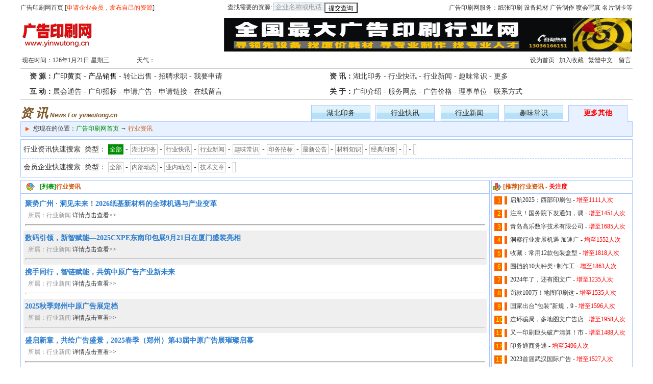

--- FILE ---
content_type: text/html
request_url: http://yinwutong.cn/newslist.asp?bid=22
body_size: 10570
content:

<html>
<head>
<meta http-equiv="Content-Type" content="text/html; charset=gb2312" />
<title>行业资讯_222印务通 商务通-广印网-广告印刷网</title>
<link href="inc/css.css" rel="stylesheet" type="text/css" />
<SCRIPT language="javascript" src="inc/function.js"></SCRIPT>

</head>

<body>
<div id="pic_images"></div>
<table width="1200" height="32" border="0" align="center" cellpadding="0" cellspacing="0">
  <tr>
    <td align="center"><table width="100%" height="25" border="0" cellpadding="0" cellspacing="0">
      <tr>
        <td><a href="index.asp">广告印刷网首页</a> [<a href="company_reg.asp" style="color:#ff3300;">申请企业会员，发布自己的资源</a>]</td><FORM action=companylist.asp method=post>
        <td align="center">
<table border="0" cellspacing="0" cellpadding="0">
  <tr>
    <td>查找需要的资源:
      <input name=keywd class=input1 id="keywd" style="COLOR: #999999" 
onclick="javascript:if(this.value=='企业名称或电话')this.value='';" value=企业名称或电话 size=12 />
      </td>
    <td><INPUT name=submit type=submit class=submit value="提交查询" style="font-size:12px; width:65px; height:21px;"></td>
  </tr>
</table>
        </td>
        </FORM>
        <td align="right">广告印刷网服务：<a href="index_server.asp?id=536">纸张印刷</a> <a href="index_server.asp?id=533">设备耗材</a>  <a href="index_server.asp?id=537">广告制作</a> <a href="index_server.asp?id=538">喷会写真</a> <a href="index_server.asp?id=539">名片制卡等</a></td>
      </tr>
    </table></td>
  </tr>
</table>
<table width="1200" height="72" border="0" align="center" cellpadding="0" cellspacing="0">
  <tr>
    <td><table width="100%" border="0" cellspacing="0" cellpadding="0">
      <tr>
        <td width="150"><a href="index.asp"><img src="images/logo.gif" width="143" height="66" border="0"></a></td>
        <td align="right"><table width=100%  border=0 align=center cellpadding=1 cellspacing=0><tr><td align=right><a href='http://' target=_blank><img src='upfile/pic/20136916020887.jpg' width=800 height=66 border=0 alt=2100></a></td></tr><tr></tr></table></td>
      </tr>
    </table></td>
  </tr>
</table>
<table width="1200" border="0" align="center" cellpadding="0" cellspacing="0">
  <tr>
    <td height="30"><table width="100%" height="28" border="0" cellpadding="0" cellspacing="0">
      <tr>
        <td>·现在时间：<script src="inc/date.js" language="javascript"></script></td>
        <td align="left">·天气：</td>
			
		<td align="left"><iframe allowtransparency="true" frameborder="0" width="524" height="28" scrolling="no" src="//tianqi.2345.com/plugin/widget/index.htm?s=3&z=1&t=0&v=0&d=2&bd=0&k=000000&f=&ltf=009944&htf=cc0000&q=1&e=0&a=1&c=57494&w=524&h=28&align=center"></iframe></td>
        <td align="right">&nbsp;<a onClick="this.style.behavior='url(#default#homepage)';this.setHomePage('http://www.yinwutong.cn');" href="#">设为首页</a>&nbsp;&nbsp;&nbsp;<a href="javascript:window.external.addfavorite('http://www.yinwutong.cn','★☆★222印务通 商务通-广印网-广告印刷网★☆★')">加入收藏&nbsp;&nbsp;&nbsp;<a id="asp99">繁體中文</a>
          <script language="JavaScript" src="inc/gb2big5.Js" type="text/javascript"></script>&nbsp;&nbsp;&nbsp;<a href="order.asp?bid=6">留言</a>&nbsp;</td>
      </tr>
    </table></td>
  </tr>
  <tr>
    <td height="1" bgcolor="#C6C6C6"></td>
  </tr>
</table>
<table width="1200" border="0" align="center" cellpadding="0" cellspacing="0">
  <tr>
    <td height="30"><table width="98%" border="0" align="center" cellpadding="6" cellspacing="0">
      <tr>
        <td width="476" class="menu"><span class="menu01">资 源：</span><a href="companylist.asp" style="color:#000000;">广印黄页</a> - <a href="server.asp?bid=2" style="color:#000000;">产品销售</a> - <a href="server.asp?bid=4">转让出售</a> - <a href="infolist.asp?bid=5">招聘求职</a> - <a href="company_reg.asp" target="_blank">我要申请</a></td>
        <td width="476" class="menu"><span class="menu01">资 讯：</span><a href=newslist.asp?bid=22&sid=23>湖北印务</a> - <a href=newslist.asp?bid=22&sid=24>行业快讯</a> - <a href=newslist.asp?bid=22&sid=25>行业新闻</a> - <a href=newslist.asp?bid=22&sid=26>趣味常识</a> - <a href="newslist.asp?bid=22">更多</a></td>
      </tr>
      <tr>
        <td class="menu"><span class="menu01">互 动：</span><a href="zh.asp">展会通告</a> - <a href="newslist.asp?bid=22&sid=27">广印招标</a> - <a href="order.asp?bid=8">申请广告</a> - <a href="order.asp?bid=10">申请链接</a> - <a href="order.asp?bid=6">在线留言</a></td>
        <td class="menu"><span class="menu01">关 于：</span><a href="index_about.asp?id=531">广印介绍</a> - <a href="index_about.asp?id=532">服务网点</a> - <a href="index_about.asp?id=533">广告价格</a> - <a href="index_about.asp?id=534">理事单位</a> - <a href="index_about.asp?id=535">联系方式</a></td>
      </tr>
    </table></td>
  </tr>
  <tr>
    <td height="1" bgcolor="#C6C6C6"></td>
  </tr>
</table>
<table width="1200" height="5" border="0" align="center" cellpadding="0" cellspacing="0">
  <tr>
    <td></td>
  </tr>
</table>
<table width="1200" height="5" border="0" align="center" cellpadding="0" cellspacing="0">
  <tr>
    <td></td>
  </tr>
</table>


<table width="1200" height="30" border="0" align="center" cellpadding="0" cellspacing="0">
  <tr>
    <td><table width="1200" height="28" border="0" cellpadding="0" cellspacing="0">
      <tr>
        <td class="item02"><font class="title01">资 讯</font>&nbsp;<font class="title02">News For yinwutong.cn</font>&nbsp;</td>

 		<td width="114" align="center" valign="middle" class="item01"><a href="newslist.asp?bid=22&sid=23">湖北印务</a></td>
        <td width="10" align="center" class="item02">&nbsp;</td>
 
 		<td width="114" align="center" valign="middle" class="item01"><a href="newslist.asp?bid=22&sid=24">行业快讯</a></td>
        <td width="10" align="center" class="item02">&nbsp;</td>
 
 		<td width="114" align="center" valign="middle" class="item01"><a href="newslist.asp?bid=22&sid=25">行业新闻</a></td>
        <td width="10" align="center" class="item02">&nbsp;</td>
 
 		<td width="114" align="center" valign="middle" class="item01"><a href="newslist.asp?bid=22&sid=26">趣味常识</a></td>
        <td width="10" align="center" class="item02">&nbsp;</td>
 
		<td width="114" align="center" valign="middle" class="item03"><a href="newslist.asp?bid=22">更多其他</a></td>
        <td width="10" class="item02">&nbsp;</td>
		
        </tr>
    </table></td>
  </tr>
</table>
<table width="1200" border="0" align="center" cellpadding="0" cellspacing="0" class="table_bk04">
  <tr>
    <td height="28" class="table_bg01"><table width="100%" height="22" border="0" cellpadding="0" cellspacing="0">
      <tr>
        <td width="2%" align="center"><img src="images/icon06.gif" width="11" height="12"></td>
        <td width="98%" class="path">您现在的位置：<a href="index.asp" style="color: #008E03;">广告印刷网首页</a> → <a href="news.asp?bid=22" style="color: #D0560A;">行业资讯</a></td>
      </tr>
    </table></td>
  </tr>
</table>




<table width="1200" height="5" border="0" align="center" cellpadding="0" cellspacing="0">
  <tr>
    <td></td>
  </tr>
</table>
<table width="1200" border="0" align="center" cellpadding="2" cellspacing="0" class="table_bk01">
  <tr>
    <td valign="top"><table width="100%" height="65" border="0" cellpadding="3" cellspacing="0">
      <tr>
        <td class="table_bk02"  style="line-height:27px;"><span class="menu">行业资讯快速搜索&nbsp;&nbsp;类型：
 <span class='list02'><a href=newslist.asp?bid=22>全部</a></span>&nbsp;-&nbsp;<span class='list01'><a href=newslist.asp?bid=22&sid=23>湖北印务</a></span>&nbsp;-&nbsp;<span class='list01'><a href=newslist.asp?bid=22&sid=24>行业快讯</a></span>&nbsp;-&nbsp;<span class='list01'><a href=newslist.asp?bid=22&sid=25>行业新闻</a></span>&nbsp;-&nbsp;<span class='list01'><a href=newslist.asp?bid=22&sid=26>趣味常识</a></span>&nbsp;-&nbsp;<span class='list01'><a href=newslist.asp?bid=22&sid=27>印务招标</a></span>&nbsp;-&nbsp;<span class='list01'><a href=newslist.asp?bid=22&sid=28>最新公告</a></span>&nbsp;-&nbsp;<span class='list01'><a href=newslist.asp?bid=22&sid=36>材料知识</a></span>&nbsp;-&nbsp;<span class='list01'><a href=newslist.asp?bid=22&sid=37>经典问答</a></span>&nbsp;-&nbsp;<span class='list01'><a href=newslist.asp?bid=22&sid=69></a></span>&nbsp;-&nbsp;<span class='list01'><a href=newslist.asp?bid=22&sid=115></a></span></span></td>
      </tr>
      <tr>
        <td  style="line-height:27px;"><span class="menu">会员企业快速搜索&nbsp;&nbsp;类型：
 <span class='list01'><a href=newslist.asp?bid=1>全部</a></span>&nbsp;-&nbsp;<span class='list01'><a href=newslist.asp?bid=1&sid=6>内部动态</a></span>&nbsp;-&nbsp;<span class='list01'><a href=newslist.asp?bid=1&sid=7>业内动态</a></span>&nbsp;-&nbsp;<span class='list01'><a href=newslist.asp?bid=1&sid=8>技术文章</a></span>&nbsp;-&nbsp;<span class='list01'><a href=newslist.asp?bid=1&sid=113></a></span>
        </span></td>
      </tr>
    </table></td>
  </tr>
</table>
<table width="1200" height="5" border="0" align="center" cellpadding="0" cellspacing="0">
  <tr>
    <td></td>
  </tr>
</table>
<table width="1200" height="40" border="0" align="center" cellpadding="0" cellspacing="0">
  <tr>
    <td valign="top"><table width="100%" border="0" cellpadding="0" cellspacing="0" class="table_bk01">
      <tr>
        <td width="4%" height="26" align="center" class="table_bk03"><img src="images/icon05.gif" width="16" height="15"></td>
        <td width="96%" class="table_bk03"><font color=#008E03>[列表]</font>行业资讯</td>
      </tr>
      <tr>
        <td height="680" colspan="2" align="center" valign="top"><table width="80%" height="5" border="0" cellpadding="0" cellspacing="0">
          <tr>
            <td></td>
          </tr>
        </table>
              <table width="99%" border="0" cellspacing="0" cellpadding="3">
                
                <tr >
                  <td style="line-height:23px;" 
 onMouseOver="this.style.backgroundColor='#FFF8D4'" onMouseOut="this.style.removeAttribute('backgroundColor')"
><span class="list03"><a href="newsview.asp?id=3591" target="_blank">聚势广州 · 洞见未来！2026纸基新材料的全球机遇与产业变革</a></span>
	
	<br>
    <font color="#999999">&nbsp;&nbsp;所属：行业新闻<!--&nbsp;发布时间：2026/1/15-->&nbsp;<a href="newsview.asp?id=3591" target="_blank">详情点击查看>> </a></font>
                      <hr style="color:#cccccc;height:1px;">
					  
					 
                  </td>
                </tr>
                
                <tr bgcolor=#efefef>
                  <td style="line-height:23px;" 
 onMouseOver="this.style.backgroundColor='#FFF8D4'" onMouseOut="this.style.removeAttribute('backgroundColor')"
><span class="list03"><a href="newsview.asp?id=3589" target="_blank">数码引领，新智赋能—2025CXPE东南印包展9月21日在厦门盛装亮相</a></span>
	
	<br>
    <font color="#999999">&nbsp;&nbsp;所属：行业新闻<!--&nbsp;发布时间：2025/8/26-->&nbsp;<a href="newsview.asp?id=3589" target="_blank">详情点击查看>> </a></font>
                      <hr style="color:#cccccc;height:1px;">
					  
					 
                  </td>
                </tr>
                
                <tr >
                  <td style="line-height:23px;" 
 onMouseOver="this.style.backgroundColor='#FFF8D4'" onMouseOut="this.style.removeAttribute('backgroundColor')"
><span class="list03"><a href="newsview.asp?id=3588" target="_blank">携手同行，智链赋能，共筑中原广告产业新未来</a></span>
	
	<br>
    <font color="#999999">&nbsp;&nbsp;所属：行业新闻<!--&nbsp;发布时间：2025/8/26-->&nbsp;<a href="newsview.asp?id=3588" target="_blank">详情点击查看>> </a></font>
                      <hr style="color:#cccccc;height:1px;">
					  
					 
                  </td>
                </tr>
                
                <tr bgcolor=#efefef>
                  <td style="line-height:23px;" 
 onMouseOver="this.style.backgroundColor='#FFF8D4'" onMouseOut="this.style.removeAttribute('backgroundColor')"
><span class="list03"><a href="newsview.asp?id=3584" target="_blank">2025秋季郑州中原广告展定档</a></span>
	
	<br>
    <font color="#999999">&nbsp;&nbsp;所属：行业新闻<!--&nbsp;发布时间：2025/6/9-->&nbsp;<a href="newsview.asp?id=3584" target="_blank">详情点击查看>> </a></font>
                      <hr style="color:#cccccc;height:1px;">
					  
					 
                  </td>
                </tr>
                
                <tr >
                  <td style="line-height:23px;" 
 onMouseOver="this.style.backgroundColor='#FFF8D4'" onMouseOut="this.style.removeAttribute('backgroundColor')"
><span class="list03"><a href="newsview.asp?id=3583" target="_blank">盛启新章，共绘广告盛景，2025春季（郑州）第43届中原广告展璀璨启幕</a></span>
	
	<br>
    <font color="#999999">&nbsp;&nbsp;所属：行业新闻<!--&nbsp;发布时间：2025/3/20-->&nbsp;<a href="newsview.asp?id=3583" target="_blank">详情点击查看>> </a></font>
                      <hr style="color:#cccccc;height:1px;">
					  
					 
                  </td>
                </tr>
                
                <tr bgcolor=#efefef>
                  <td style="line-height:23px;" 
 onMouseOver="this.style.backgroundColor='#FFF8D4'" onMouseOut="this.style.removeAttribute('backgroundColor')"
><span class="list03"><a href="newsview.asp?id=3582" target="_blank">启航2025：西部印刷包装展，共绘产业新蓝图——四川成都，2月盛邀全球精英！</a></span>
	<font color=#ff0000>&nbsp;[荐]</font>
	<br>
    <font color="#999999">&nbsp;&nbsp;所属：行业新闻<!--&nbsp;发布时间：2024/10/23-->&nbsp;<a href="newsview.asp?id=3582" target="_blank">详情点击查看>> </a></font>
                      <hr style="color:#cccccc;height:1px;">
					  
					 
                  </td>
                </tr>
                
                <tr >
                  <td style="line-height:23px;" 
 onMouseOver="this.style.backgroundColor='#FFF8D4'" onMouseOut="this.style.removeAttribute('backgroundColor')"
><span class="list03"><a href="newsview.asp?id=3563" target="_blank">注意！国务院下发通知，调整涉及印刷的13个罚款事项，来看具体有哪些变化？</a></span>
	<font color=#ff0000 onmouseover = "javascript:show_pic('./../upfile/pic/202311716364454.jpg','注意！国务院下发通知，调整涉及印刷的13个罚款事项，来看具体有哪些变化？')" onMouseOut="javascript:noshow_pic()">&nbsp;[有图]</font><font color=#ff0000>&nbsp;[荐]</font>
	<br>
    <font color="#999999">&nbsp;&nbsp;所属：行业新闻<!--&nbsp;发布时间：2023/11/7-->&nbsp;<a href="newsview.asp?id=3563" target="_blank">详情点击查看>> </a></font>
                      <hr style="color:#cccccc;height:1px;">
					  
					 
                  </td>
                </tr>
                
                <tr bgcolor=#efefef>
                  <td style="line-height:23px;" 
 onMouseOver="this.style.backgroundColor='#FFF8D4'" onMouseOut="this.style.removeAttribute('backgroundColor')"
><span class="list03"><a href="newsview.asp?id=3574" target="_blank">这家包装巨头竟然宣布结业了？曾经的全国500强，四次金融危机没能撼动分毫，没想到也撑不过今年</a></span>
	
	<br>
    <font color="#999999">&nbsp;&nbsp;所属：行业新闻<!--&nbsp;发布时间：2023/11/18-->&nbsp;<a href="newsview.asp?id=3574" target="_blank">详情点击查看>> </a></font>
                      <hr style="color:#cccccc;height:1px;">
					  
					 
                  </td>
                </tr>
                
                <tr >
                  <td style="line-height:23px;" 
 onMouseOver="this.style.backgroundColor='#FFF8D4'" onMouseOut="this.style.removeAttribute('backgroundColor')"
><span class="list03"><a href="newsview.asp?id=3562" target="_blank">青岛高乐数字技术有限公司“高清喷墨 乐在分享”主题沙龙暨VIP答谢晚宴成功举行</a></span>
	<font color=#ff0000 onmouseover = "javascript:show_pic('./../upfile/pic/2023117163216937.png','青岛高乐数字技术有限公司“高清喷墨 乐在分享”主题沙龙暨VIP答谢晚宴成功举行')" onMouseOut="javascript:noshow_pic()">&nbsp;[有图]</font><font color=#ff0000>&nbsp;[荐]</font>
	<br>
    <font color="#999999">&nbsp;&nbsp;所属：行业新闻<!--&nbsp;发布时间：2023/11/7-->&nbsp;<a href="newsview.asp?id=3562" target="_blank">详情点击查看>> </a></font>
                      <hr style="color:#cccccc;height:1px;">
					  
					 
                  </td>
                </tr>
                
                <tr bgcolor=#efefef>
                  <td style="line-height:23px;" 
 onMouseOver="this.style.backgroundColor='#FFF8D4'" onMouseOut="this.style.removeAttribute('backgroundColor')"
><span class="list03"><a href="newsview.asp?id=3521" target="_blank">图文广告店最关心的几个开店痛点问题，在这场行业同行交流会中找到解决办法</a></span>
	
	<br>
    <font color="#999999">&nbsp;&nbsp;所属：行业新闻<!--&nbsp;发布时间：2023/8/21-->&nbsp;<a href="newsview.asp?id=3521" target="_blank">详情点击查看>> </a></font>
                      <hr style="color:#cccccc;height:1px;">
					  
					 
                  </td>
                </tr>
                
                <tr >
                  <td style="line-height:23px;" 
 onMouseOver="this.style.backgroundColor='#FFF8D4'" onMouseOut="this.style.removeAttribute('backgroundColor')"
><span class="list03"><a href="newsview.asp?id=3352" target="_blank">2023春季广告印刷包装展有哪些？最新展会排期汇总（赶快收藏）</a></span>
	
	<br>
    <font color="#999999">&nbsp;&nbsp;所属：行业新闻<!--&nbsp;发布时间：2023/2/10-->&nbsp;<a href="newsview.asp?id=3352" target="_blank">详情点击查看>> </a></font>
                      <hr style="color:#cccccc;height:1px;">
					  
					 
                  </td>
                </tr>
                
                <tr bgcolor=#efefef>
                  <td style="line-height:23px;" 
 onMouseOver="this.style.backgroundColor='#FFF8D4'" onMouseOut="this.style.removeAttribute('backgroundColor')"
><span class="list03"><a href="newsview.asp?id=3349" target="_blank">最新档期！2023亚洲油墨工业博览会4月20-22日广东中山举办</a></span>
	
	<br>
    <font color="#999999">&nbsp;&nbsp;所属：行业新闻<!--&nbsp;发布时间：2022/11/30-->&nbsp;<a href="newsview.asp?id=3349" target="_blank">详情点击查看>> </a></font>
                      <hr style="color:#cccccc;height:1px;">
					  
					 
                  </td>
                </tr>
                
                <tr >
                  <td style="line-height:23px;" 
 onMouseOver="this.style.backgroundColor='#FFF8D4'" onMouseOut="this.style.removeAttribute('backgroundColor')"
><span class="list03"><a href="newsview.asp?id=3348" target="_blank">四川（秋季）广告标识、印刷包装产业博览会11月17日圆满落幕</a></span>
	
	<br>
    <font color="#999999">&nbsp;&nbsp;所属：行业新闻<!--&nbsp;发布时间：2022/11/30-->&nbsp;<a href="newsview.asp?id=3348" target="_blank">详情点击查看>> </a></font>
                      <hr style="color:#cccccc;height:1px;">
					  
					 
                  </td>
                </tr>
                
                <tr bgcolor=#efefef>
                  <td style="line-height:23px;" 
 onMouseOver="this.style.backgroundColor='#FFF8D4'" onMouseOut="this.style.removeAttribute('backgroundColor')"
><span class="list03"><a href="newsview.asp?id=3345" target="_blank">关于“2022亚洲油墨工业博览会”延期举办的通知</a></span>
	
	<br>
    <font color="#999999">&nbsp;&nbsp;所属：行业新闻<!--&nbsp;发布时间：2022/11/9-->&nbsp;<a href="newsview.asp?id=3345" target="_blank">详情点击查看>> </a></font>
                      <hr style="color:#cccccc;height:1px;">
					  
					 
                  </td>
                </tr>
                
                <tr >
                  <td style="line-height:23px;" 
 onMouseOver="this.style.backgroundColor='#FFF8D4'" onMouseOut="this.style.removeAttribute('backgroundColor')"
><span class="list03"><a href="newsview.asp?id=3269" target="_blank">从“破产罐头厂”到“果汁帝国”，如今欠下17亿债务</a></span>
	
	<br>
    <font color="#999999">&nbsp;&nbsp;所属：行业新闻<!--&nbsp;发布时间：2022/7/8-->&nbsp;<a href="newsview.asp?id=3269" target="_blank">详情点击查看>> </a></font>
                      <hr style="color:#cccccc;height:1px;">
					  
					 
                  </td>
                </tr>
                
                <tr bgcolor=#efefef>
                  <td style="line-height:23px;" 
 onMouseOver="this.style.backgroundColor='#FFF8D4'" onMouseOut="this.style.removeAttribute('backgroundColor')"
><span class="list03"><a href="newsview.asp?id=3284" target="_blank">纸箱厂小心：4种订单骗局疯狂圈钱，有人血本无归！</a></span>
	
	<br>
    <font color="#999999">&nbsp;&nbsp;所属：行业新闻<!--&nbsp;发布时间：2022/7/8-->&nbsp;<a href="newsview.asp?id=3284" target="_blank">详情点击查看>> </a></font>
                      <hr style="color:#cccccc;height:1px;">
					  
					 
                  </td>
                </tr>
                
                <tr >
                  <td style="line-height:23px;" 
 onMouseOver="this.style.backgroundColor='#FFF8D4'" onMouseOut="this.style.removeAttribute('backgroundColor')"
><span class="list03"><a href="newsview.asp?id=3285" target="_blank">2022年包装印刷行业现状，以及所面对的艰巨挑战！</a></span>
	
	<br>
    <font color="#999999">&nbsp;&nbsp;所属：行业新闻<!--&nbsp;发布时间：2022/7/8-->&nbsp;<a href="newsview.asp?id=3285" target="_blank">详情点击查看>> </a></font>
                      <hr style="color:#cccccc;height:1px;">
					  
					 
                  </td>
                </tr>
                
                <tr bgcolor=#efefef>
                  <td style="line-height:23px;" 
 onMouseOver="this.style.backgroundColor='#FFF8D4'" onMouseOut="this.style.removeAttribute('backgroundColor')"
><span class="list03"><a href="newsview.asp?id=3286" target="_blank">2022下半年，多家广告印刷行业展会定档！同行快相互转告</a></span>
	
	<br>
    <font color="#999999">&nbsp;&nbsp;所属：行业新闻<!--&nbsp;发布时间：2022/7/8-->&nbsp;<a href="newsview.asp?id=3286" target="_blank">详情点击查看>> </a></font>
                      <hr style="color:#cccccc;height:1px;">
					  
					 
                  </td>
                </tr>
                
                <tr >
                  <td style="line-height:23px;" 
 onMouseOver="this.style.backgroundColor='#FFF8D4'" onMouseOut="this.style.removeAttribute('backgroundColor')"
><span class="list03"><a href="newsview.asp?id=3260" target="_blank">2022年国内印刷包装展会一览表，别错过喽！</a></span>
	
	<br>
    <font color="#999999">&nbsp;&nbsp;所属：行业新闻<!--&nbsp;发布时间：2022/6/6-->&nbsp;<a href="newsview.asp?id=3260" target="_blank">详情点击查看>> </a></font>
                      <hr style="color:#cccccc;height:1px;">
					  
					 
                  </td>
                </tr>
                
                <tr bgcolor=#efefef>
                  <td style="line-height:23px;" 
 onMouseOver="this.style.backgroundColor='#FFF8D4'" onMouseOut="this.style.removeAttribute('backgroundColor')"
><span class="list03"><a href="newsview.asp?id=3249" target="_blank">200多个行业协会助力2021粤港澳大湾区（深圳）国际包装印刷展览会</a></span>
	
	<br>
    <font color="#999999">&nbsp;&nbsp;所属：行业新闻<!--&nbsp;发布时间：2020/12/11-->&nbsp;<a href="newsview.asp?id=3249" target="_blank">详情点击查看>> </a></font>
                      <hr style="color:#cccccc;height:1px;">
					  
					 
                  </td>
                </tr>
                
                <tr>
                  <td height="38" align="right" class="righttd">
                    页次：<font color="#FF0000">1</font>/33 共有 <font color="#FF0000">644</font> 条信息&nbsp;&nbsp; <a href='?bid=22&1=1&keywd=&page=1'>第一页</a>
                    
                    <a href='?bid=22&1=1&keywd=&page=2'>下一页</a>
                    
                    <a href='?bid=22&1=1&keywd=&page=33'>最后页</a> </td>
                </tr>
                
            </table></td>
      </tr>
    </table></td>
    <td width="280" align="right" valign="top"><table width="99%" border="0" cellpadding="0" cellspacing="0" class="table_bk01">
      <tr>
        <td width="8%" height="26" align="center" class="table_bk03"><img src="images/icon03.gif" width="16" height="15"></td>
        <td width="92%" class="table_bk03">[推荐]行业资讯 - <font color=#ff0000>关注度</font></td>
      </tr>
      <tr>
        <td height="580" colspan="2" align="center" valign="top"><table width="99%" border="0" cellspacing="0" cellpadding="3">

          <tr 
 onMouseOver="this.style.backgroundColor='#FFF8D4'" onMouseOut="this.style.removeAttribute('backgroundColor')"
>
            <td width="20" height="26" align="center"><div style="background-image:url(images/iconbg21.gif); width:20px; height:15px;color:#ffff00;padding-right:5px; padding-top:1px; font-family:Arial, Helvetica, sans-serif; font-size:12px;">1</div></td>
            <td><a href=newsview.asp?id=3582 target=_blank >启航2025：西部印刷包</a> - <font color=#ff0000>增至1111人次</font> </td>
          </tr>
          
          <tr 
 onMouseOver="this.style.backgroundColor='#FFF8D4'" onMouseOut="this.style.removeAttribute('backgroundColor')"
>
            <td width="20" height="26" align="center"><div style="background-image:url(images/iconbg21.gif); width:20px; height:15px;color:#ffff00;padding-right:5px; padding-top:1px; font-family:Arial, Helvetica, sans-serif; font-size:12px;">2</div></td>
            <td><a href=newsview.asp?id=3563 target=_blank >注意！国务院下发通知，调</a> - <font color=#ff0000>增至1451人次</font> </td>
          </tr>
          
          <tr 
 onMouseOver="this.style.backgroundColor='#FFF8D4'" onMouseOut="this.style.removeAttribute('backgroundColor')"
>
            <td width="20" height="26" align="center"><div style="background-image:url(images/iconbg21.gif); width:20px; height:15px;color:#ffff00;padding-right:5px; padding-top:1px; font-family:Arial, Helvetica, sans-serif; font-size:12px;">3</div></td>
            <td><a href=newsview.asp?id=3562 target=_blank >青岛高乐数字技术有限公司</a> - <font color=#ff0000>增至1685人次</font> </td>
          </tr>
          
          <tr 
 onMouseOver="this.style.backgroundColor='#FFF8D4'" onMouseOut="this.style.removeAttribute('backgroundColor')"
>
            <td width="20" height="26" align="center"><div style="background-image:url(images/iconbg21.gif); width:20px; height:15px;color:#ffff00;padding-right:5px; padding-top:1px; font-family:Arial, Helvetica, sans-serif; font-size:12px;">4</div></td>
            <td><a href=newsview.asp?id=3519 target=_blank >洞察行业发展机遇 加速广</a> - <font color=#ff0000>增至1552人次</font> </td>
          </tr>
          
          <tr 
 onMouseOver="this.style.backgroundColor='#FFF8D4'" onMouseOut="this.style.removeAttribute('backgroundColor')"
>
            <td width="20" height="26" align="center"><div style="background-image:url(images/iconbg21.gif); width:20px; height:15px;color:#ffff00;padding-right:5px; padding-top:1px; font-family:Arial, Helvetica, sans-serif; font-size:12px;">5</div></td>
            <td><a href=newsview.asp?id=3553 target=_blank >收藏：常用12款包装盒型</a> - <font color=#ff0000>增至1818人次</font> </td>
          </tr>
          
          <tr 
 onMouseOver="this.style.backgroundColor='#FFF8D4'" onMouseOut="this.style.removeAttribute('backgroundColor')"
>
            <td width="20" height="26" align="center"><div style="background-image:url(images/iconbg21.gif); width:20px; height:15px;color:#ffff00;padding-right:5px; padding-top:1px; font-family:Arial, Helvetica, sans-serif; font-size:12px;">6</div></td>
            <td><a href=newsview.asp?id=3478 target=_blank >围挡的10大种类+制作工</a> - <font color=#ff0000>增至1863人次</font> </td>
          </tr>
          
          <tr 
 onMouseOver="this.style.backgroundColor='#FFF8D4'" onMouseOut="this.style.removeAttribute('backgroundColor')"
>
            <td width="20" height="26" align="center"><div style="background-image:url(images/iconbg21.gif); width:20px; height:15px;color:#ffff00;padding-right:5px; padding-top:1px; font-family:Arial, Helvetica, sans-serif; font-size:12px;">7</div></td>
            <td><a href=newsview.asp?id=3580 target=_blank >2024年了，还有图文广</a> - <font color=#ff0000>增至1235人次</font> </td>
          </tr>
          
          <tr 
 onMouseOver="this.style.backgroundColor='#FFF8D4'" onMouseOut="this.style.removeAttribute('backgroundColor')"
>
            <td width="20" height="26" align="center"><div style="background-image:url(images/iconbg21.gif); width:20px; height:15px;color:#ffff00;padding-right:5px; padding-top:1px; font-family:Arial, Helvetica, sans-serif; font-size:12px;">8</div></td>
            <td><a href=newsview.asp?id=3566 target=_blank >罚款100万！地图印刷这</a> - <font color=#ff0000>增至1535人次</font> </td>
          </tr>
          
          <tr 
 onMouseOver="this.style.backgroundColor='#FFF8D4'" onMouseOut="this.style.removeAttribute('backgroundColor')"
>
            <td width="20" height="26" align="center"><div style="background-image:url(images/iconbg21.gif); width:20px; height:15px;color:#ffff00;padding-right:5px; padding-top:1px; font-family:Arial, Helvetica, sans-serif; font-size:12px;">9</div></td>
            <td><a href=newsview.asp?id=3512 target=_blank >国家出台“包装”新规，9</a> - <font color=#ff0000>增至1596人次</font> </td>
          </tr>
          
          <tr 
 onMouseOver="this.style.backgroundColor='#FFF8D4'" onMouseOut="this.style.removeAttribute('backgroundColor')"
>
            <td width="20" height="26" align="center"><div style="background-image:url(images/iconbg21.gif); width:20px; height:15px;color:#ffff00;padding-right:5px; padding-top:1px; font-family:Arial, Helvetica, sans-serif; font-size:12px;">10</div></td>
            <td><a href=newsview.asp?id=3511 target=_blank >连环骗局，多地图文广告店</a> - <font color=#ff0000>增至1958人次</font> </td>
          </tr>
          
          <tr 
 onMouseOver="this.style.backgroundColor='#FFF8D4'" onMouseOut="this.style.removeAttribute('backgroundColor')"
>
            <td width="20" height="26" align="center"><div style="background-image:url(images/iconbg21.gif); width:20px; height:15px;color:#ffff00;padding-right:5px; padding-top:1px; font-family:Arial, Helvetica, sans-serif; font-size:12px;">11</div></td>
            <td><a href=newsview.asp?id=3472 target=_blank >又一印刷巨头破产清算！市</a> - <font color=#ff0000>增至1488人次</font> </td>
          </tr>
          
          <tr 
 onMouseOver="this.style.backgroundColor='#FFF8D4'" onMouseOut="this.style.removeAttribute('backgroundColor')"
>
            <td width="20" height="26" align="center"><div style="background-image:url(images/iconbg21.gif); width:20px; height:15px;color:#ffff00;padding-right:5px; padding-top:1px; font-family:Arial, Helvetica, sans-serif; font-size:12px;">12</div></td>
            <td><a href=newsview.asp?id=1524 target=_blank >印务通商务通</a> - <font color=#ff0000>增至5496人次</font> </td>
          </tr>
          
          <tr 
 onMouseOver="this.style.backgroundColor='#FFF8D4'" onMouseOut="this.style.removeAttribute('backgroundColor')"
>
            <td width="20" height="26" align="center"><div style="background-image:url(images/iconbg21.gif); width:20px; height:15px;color:#ffff00;padding-right:5px; padding-top:1px; font-family:Arial, Helvetica, sans-serif; font-size:12px;">13</div></td>
            <td><a href=newsview.asp?id=3351 target=_blank >2023首届武汉国际广告</a> - <font color=#ff0000>增至1527人次</font> </td>
          </tr>
          
          <tr 
 onMouseOver="this.style.backgroundColor='#FFF8D4'" onMouseOut="this.style.removeAttribute('backgroundColor')"
>
            <td width="20" height="26" align="center"><div style="background-image:url(images/iconbg21.gif); width:20px; height:15px;color:#ffff00;padding-right:5px; padding-top:1px; font-family:Arial, Helvetica, sans-serif; font-size:12px;">14</div></td>
            <td><a href=newsview.asp?id=3567 target=_blank >因一句广告语被罚3万！这</a> - <font color=#ff0000>增至1566人次</font> </td>
          </tr>
          
          <tr 
 onMouseOver="this.style.backgroundColor='#FFF8D4'" onMouseOut="this.style.removeAttribute('backgroundColor')"
>
            <td width="20" height="26" align="center"><div style="background-image:url(images/iconbg21.gif); width:20px; height:15px;color:#ffff00;padding-right:5px; padding-top:1px; font-family:Arial, Helvetica, sans-serif; font-size:12px;">15</div></td>
            <td><a href=newsview.asp?id=3470 target=_blank >全省广告标识行业协（商）</a> - <font color=#ff0000>增至1667人次</font> </td>
          </tr>
          
          <tr 
 onMouseOver="this.style.backgroundColor='#FFF8D4'" onMouseOut="this.style.removeAttribute('backgroundColor')"
>
            <td width="20" height="26" align="center"><div style="background-image:url(images/iconbg21.gif); width:20px; height:15px;color:#ffff00;padding-right:5px; padding-top:1px; font-family:Arial, Helvetica, sans-serif; font-size:12px;">16</div></td>
            <td><a href=newsview.asp?id=3468 target=_blank >“乘风破浪，共赢未来” </a> - <font color=#ff0000>增至1341人次</font> </td>
          </tr>
          
          <tr 
 onMouseOver="this.style.backgroundColor='#FFF8D4'" onMouseOut="this.style.removeAttribute('backgroundColor')"
>
            <td width="20" height="26" align="center"><div style="background-image:url(images/iconbg21.gif); width:20px; height:15px;color:#ffff00;padding-right:5px; padding-top:1px; font-family:Arial, Helvetica, sans-serif; font-size:12px;">17</div></td>
            <td><a href=newsview.asp?id=3469 target=_blank >盛况回顾 | 第26届武</a> - <font color=#ff0000>增至1289人次</font> </td>
          </tr>
          
          <tr 
 onMouseOver="this.style.backgroundColor='#FFF8D4'" onMouseOut="this.style.removeAttribute('backgroundColor')"
>
            <td width="20" height="26" align="center"><div style="background-image:url(images/iconbg21.gif); width:20px; height:15px;color:#ffff00;padding-right:5px; padding-top:1px; font-family:Arial, Helvetica, sans-serif; font-size:12px;">18</div></td>
            <td><a href=newsview.asp?id=3117 target=_blank >《印务通》《商务通》—以</a> - <font color=#ff0000>增至2709人次</font> </td>
          </tr>
          
          <tr 
 onMouseOver="this.style.backgroundColor='#FFF8D4'" onMouseOut="this.style.removeAttribute('backgroundColor')"
>
            <td width="20" height="26" align="center"><div style="background-image:url(images/iconbg21.gif); width:20px; height:15px;color:#ffff00;padding-right:5px; padding-top:1px; font-family:Arial, Helvetica, sans-serif; font-size:12px;">19</div></td>
            <td><a href=newsview.asp?id=3586 target=_blank >《印务通》印刷杂志电子版</a> - <font color=#ff0000>增至234人次</font> </td>
          </tr>
          
          <tr 
 onMouseOver="this.style.backgroundColor='#FFF8D4'" onMouseOut="this.style.removeAttribute('backgroundColor')"
>
            <td width="20" height="26" align="center"><div style="background-image:url(images/iconbg21.gif); width:20px; height:15px;color:#ffff00;padding-right:5px; padding-top:1px; font-family:Arial, Helvetica, sans-serif; font-size:12px;">20</div></td>
            <td><a href=newsview.asp?id=3585 target=_blank >《商务通》广告杂志电子版</a> - <font color=#ff0000>增至185人次</font> </td>
          </tr>
          
          <tr 
 onMouseOver="this.style.backgroundColor='#FFF8D4'" onMouseOut="this.style.removeAttribute('backgroundColor')"
>
            <td width="20" height="26" align="center"><div style="background-image:url(images/iconbg21.gif); width:20px; height:15px;color:#ffff00;padding-right:5px; padding-top:1px; font-family:Arial, Helvetica, sans-serif; font-size:12px;">21</div></td>
            <td><a href=newsview.asp?id=3314 target=_blank >湖北-广告印刷交流群</a> - <font color=#ff0000>增至2063人次</font> </td>
          </tr>
          
          <tr 
 onMouseOver="this.style.backgroundColor='#FFF8D4'" onMouseOut="this.style.removeAttribute('backgroundColor')"
>
            <td width="20" height="26" align="center"><div style="background-image:url(images/iconbg21.gif); width:20px; height:15px;color:#ffff00;padding-right:5px; padding-top:1px; font-family:Arial, Helvetica, sans-serif; font-size:12px;">22</div></td>
            <td><a href=newsview.asp?id=3575 target=_blank >雄鹰标识：二零二四、雄鹰</a> - <font color=#ff0000>增至1390人次</font> </td>
          </tr>
          
          <tr 
 onMouseOver="this.style.backgroundColor='#FFF8D4'" onMouseOut="this.style.removeAttribute('backgroundColor')"
>
            <td width="20" height="26" align="center"><div style="background-image:url(images/iconbg21.gif); width:20px; height:15px;color:#ffff00;padding-right:5px; padding-top:1px; font-family:Arial, Helvetica, sans-serif; font-size:12px;">23</div></td>
            <td><a href=newsview.asp?id=1816 target=_blank >几种数字印刷油墨介绍</a> - <font color=#ff0000>增至4459人次</font> </td>
          </tr>
          
          <tr 
 onMouseOver="this.style.backgroundColor='#FFF8D4'" onMouseOut="this.style.removeAttribute('backgroundColor')"
>
            <td width="20" height="26" align="center"><div style="background-image:url(images/iconbg21.gif); width:20px; height:15px;color:#ffff00;padding-right:5px; padding-top:1px; font-family:Arial, Helvetica, sans-serif; font-size:12px;">24</div></td>
            <td><a href=newsview.asp?id=1815 target=_blank >印刷行业：标本兼治破解“</a> - <font color=#ff0000>增至4915人次</font> </td>
          </tr>
          
          <tr 
 onMouseOver="this.style.backgroundColor='#FFF8D4'" onMouseOut="this.style.removeAttribute('backgroundColor')"
>
            <td width="20" height="26" align="center"><div style="background-image:url(images/iconbg21.gif); width:20px; height:15px;color:#ffff00;padding-right:5px; padding-top:1px; font-family:Arial, Helvetica, sans-serif; font-size:12px;">25</div></td>
            <td><a href=newsview.asp?id=1813 target=_blank >快印行业2012精细化管</a> - <font color=#ff0000>增至4638人次</font> </td>
          </tr>
          
          <tr 
 onMouseOver="this.style.backgroundColor='#FFF8D4'" onMouseOut="this.style.removeAttribute('backgroundColor')"
>
            <td width="20" height="26" align="center"><div style="background-image:url(images/iconbg22.gif); width:20px; height:15px;color:#ffffff;padding-right:5px; padding-top:1px; font-family:Arial, Helvetica, sans-serif; font-size:12px;">26</div></td>
            <td><a href=newsview.asp?id=3328 target=_blank >武汉莱特纸张油墨市场拆除</a> - <font color=#ff0000>增至4411人次</font> </td>
          </tr>
          
          <tr 
 onMouseOver="this.style.backgroundColor='#FFF8D4'" onMouseOut="this.style.removeAttribute('backgroundColor')"
>
            <td width="20" height="26" align="center"><div style="background-image:url(images/iconbg22.gif); width:20px; height:15px;color:#ffffff;padding-right:5px; padding-top:1px; font-family:Arial, Helvetica, sans-serif; font-size:12px;">27</div></td>
            <td><a href=newsview.asp?id=3205 target=_blank >热烈庆祝武汉广告展圆满落</a> - <font color=#ff0000>增至1807人次</font> </td>
          </tr>
          
          <tr 
 onMouseOver="this.style.backgroundColor='#FFF8D4'" onMouseOut="this.style.removeAttribute('backgroundColor')"
>
            <td width="20" height="26" align="center"><div style="background-image:url(images/iconbg22.gif); width:20px; height:15px;color:#ffffff;padding-right:5px; padding-top:1px; font-family:Arial, Helvetica, sans-serif; font-size:12px;">28</div></td>
            <td><a href=newsview.asp?id=3014 target=_blank >印刷前辈告诉你：印刷网点</a> - <font color=#ff0000>增至3008人次</font> </td>
          </tr>
          
          <tr 
 onMouseOver="this.style.backgroundColor='#FFF8D4'" onMouseOut="this.style.removeAttribute('backgroundColor')"
>
            <td width="20" height="26" align="center"><div style="background-image:url(images/iconbg22.gif); width:20px; height:15px;color:#ffffff;padding-right:5px; padding-top:1px; font-family:Arial, Helvetica, sans-serif; font-size:12px;">29</div></td>
            <td><a href=newsview.asp?id=2798 target=_blank >印务通十年，激情少年仍在</a> - <font color=#ff0000>增至3141人次</font> </td>
          </tr>
          
          <tr 
 onMouseOver="this.style.backgroundColor='#FFF8D4'" onMouseOut="this.style.removeAttribute('backgroundColor')"
>
            <td width="20" height="26" align="center"><div style="background-image:url(images/iconbg22.gif); width:20px; height:15px;color:#ffffff;padding-right:5px; padding-top:1px; font-family:Arial, Helvetica, sans-serif; font-size:12px;">30</div></td>
            <td><a href=newsview.asp?id=2773 target=_blank >2016年6月广告杂志</a> - <font color=#ff0000>增至2703人次</font> </td>
          </tr>
          
          <tr 
 onMouseOver="this.style.backgroundColor='#FFF8D4'" onMouseOut="this.style.removeAttribute('backgroundColor')"
>
            <td width="20" height="26" align="center"><div style="background-image:url(images/iconbg22.gif); width:20px; height:15px;color:#ffffff;padding-right:5px; padding-top:1px; font-family:Arial, Helvetica, sans-serif; font-size:12px;">31</div></td>
            <td><a href=newsview.asp?id=2771 target=_blank >新（精彩抢先看） 四月刊</a> - <font color=#ff0000>增至2733人次</font> </td>
          </tr>
          
          <tr 
 onMouseOver="this.style.backgroundColor='#FFF8D4'" onMouseOut="this.style.removeAttribute('backgroundColor')"
>
            <td width="20" height="26" align="center"><div style="background-image:url(images/iconbg22.gif); width:20px; height:15px;color:#ffffff;padding-right:5px; padding-top:1px; font-family:Arial, Helvetica, sans-serif; font-size:12px;">32</div></td>
            <td><a href=newsview.asp?id=2711 target=_blank >中国第三大印刷包装展 上</a> - <font color=#ff0000>增至2356人次</font> </td>
          </tr>
          
          <tr 
 onMouseOver="this.style.backgroundColor='#FFF8D4'" onMouseOut="this.style.removeAttribute('backgroundColor')"
>
            <td width="20" height="26" align="center"><div style="background-image:url(images/iconbg22.gif); width:20px; height:15px;color:#ffffff;padding-right:5px; padding-top:1px; font-family:Arial, Helvetica, sans-serif; font-size:12px;">33</div></td>
            <td><a href=newsview.asp?id=2670 target=_blank >华中地区第十九届广告设备</a> - <font color=#ff0000>增至2629人次</font> </td>
          </tr>
          
          <tr 
 onMouseOver="this.style.backgroundColor='#FFF8D4'" onMouseOut="this.style.removeAttribute('backgroundColor')"
>
            <td width="20" height="26" align="center"><div style="background-image:url(images/iconbg22.gif); width:20px; height:15px;color:#ffffff;padding-right:5px; padding-top:1px; font-family:Arial, Helvetica, sans-serif; font-size:12px;">34</div></td>
            <td><a href=newsview.asp?id=2669 target=_blank >热烈祝贺2015春季（湖</a> - <font color=#ff0000>增至2704人次</font> </td>
          </tr>
          
          <tr 
 onMouseOver="this.style.backgroundColor='#FFF8D4'" onMouseOut="this.style.removeAttribute('backgroundColor')"
>
            <td width="20" height="26" align="center"><div style="background-image:url(images/iconbg22.gif); width:20px; height:15px;color:#ffffff;padding-right:5px; padding-top:1px; font-family:Arial, Helvetica, sans-serif; font-size:12px;">35</div></td>
            <td><a href=newsview.asp?id=2665 target=_blank >我要印宣传册</a> - <font color=#ff0000>增至2529人次</font> </td>
          </tr>
          
          <tr 
 onMouseOver="this.style.backgroundColor='#FFF8D4'" onMouseOut="this.style.removeAttribute('backgroundColor')"
>
            <td width="20" height="26" align="center"><div style="background-image:url(images/iconbg22.gif); width:20px; height:15px;color:#ffffff;padding-right:5px; padding-top:1px; font-family:Arial, Helvetica, sans-serif; font-size:12px;">36</div></td>
            <td><a href=newsview.asp?id=2663 target=_blank >电子闪光灯箱</a> - <font color=#ff0000>增至2595人次</font> </td>
          </tr>
          
          <tr 
 onMouseOver="this.style.backgroundColor='#FFF8D4'" onMouseOut="this.style.removeAttribute('backgroundColor')"
>
            <td width="20" height="26" align="center"><div style="background-image:url(images/iconbg22.gif); width:20px; height:15px;color:#ffffff;padding-right:5px; padding-top:1px; font-family:Arial, Helvetica, sans-serif; font-size:12px;">37</div></td>
            <td><a href=newsview.asp?id=2660 target=_blank >《印务通》杂志2015年</a> - <font color=#ff0000>增至2818人次</font> </td>
          </tr>
          
          <tr 
 onMouseOver="this.style.backgroundColor='#FFF8D4'" onMouseOut="this.style.removeAttribute('backgroundColor')"
>
            <td width="20" height="26" align="center"><div style="background-image:url(images/iconbg22.gif); width:20px; height:15px;color:#ffffff;padding-right:5px; padding-top:1px; font-family:Arial, Helvetica, sans-serif; font-size:12px;">38</div></td>
            <td><a href=newsview.asp?id=2659 target=_blank >《商务通》杂志2015年</a> - <font color=#ff0000>增至2762人次</font> </td>
          </tr>
          
          <tr 
 onMouseOver="this.style.backgroundColor='#FFF8D4'" onMouseOut="this.style.removeAttribute('backgroundColor')"
>
            <td width="20" height="26" align="center"><div style="background-image:url(images/iconbg22.gif); width:20px; height:15px;color:#ffffff;padding-right:5px; padding-top:1px; font-family:Arial, Helvetica, sans-serif; font-size:12px;">39</div></td>
            <td><a href=newsview.asp?id=2658 target=_blank >《商务通》杂志2015年</a> - <font color=#ff0000>增至2597人次</font> </td>
          </tr>
          
          <tr 
 onMouseOver="this.style.backgroundColor='#FFF8D4'" onMouseOut="this.style.removeAttribute('backgroundColor')"
>
            <td width="20" height="26" align="center"><div style="background-image:url(images/iconbg22.gif); width:20px; height:15px;color:#ffffff;padding-right:5px; padding-top:1px; font-family:Arial, Helvetica, sans-serif; font-size:12px;">40</div></td>
            <td><a href=newsview.asp?id=2655 target=_blank >《印务通》2014年12</a> - <font color=#ff0000>增至2570人次</font> </td>
          </tr>
          
          <tr 
 onMouseOver="this.style.backgroundColor='#FFF8D4'" onMouseOut="this.style.removeAttribute('backgroundColor')"
>
            <td width="20" height="26" align="center"><div style="background-image:url(images/iconbg22.gif); width:20px; height:15px;color:#ffffff;padding-right:5px; padding-top:1px; font-family:Arial, Helvetica, sans-serif; font-size:12px;">41</div></td>
            <td><a href=newsview.asp?id=2642 target=_blank >感谢《中国日报》中文网 </a> - <font color=#ff0000>增至2798人次</font> </td>
          </tr>
          
          <tr 
 onMouseOver="this.style.backgroundColor='#FFF8D4'" onMouseOut="this.style.removeAttribute('backgroundColor')"
>
            <td width="20" height="26" align="center"><div style="background-image:url(images/iconbg22.gif); width:20px; height:15px;color:#ffffff;padding-right:5px; padding-top:1px; font-family:Arial, Helvetica, sans-serif; font-size:12px;">42</div></td>
            <td><a href=newsview.asp?id=2608 target=_blank >《印务通 商务通》杂志庆</a> - <font color=#ff0000>增至3064人次</font> </td>
          </tr>
          
          <tr 
 onMouseOver="this.style.backgroundColor='#FFF8D4'" onMouseOut="this.style.removeAttribute('backgroundColor')"
>
            <td width="20" height="26" align="center"><div style="background-image:url(images/iconbg22.gif); width:20px; height:15px;color:#ffffff;padding-right:5px; padding-top:1px; font-family:Arial, Helvetica, sans-serif; font-size:12px;">43</div></td>
            <td><a href=newsview.asp?id=2599 target=_blank >网版印刷技术主要问题解析</a> - <font color=#ff0000>增至3128人次</font> </td>
          </tr>
          
          <tr 
 onMouseOver="this.style.backgroundColor='#FFF8D4'" onMouseOut="this.style.removeAttribute('backgroundColor')"
>
            <td width="20" height="26" align="center"><div style="background-image:url(images/iconbg22.gif); width:20px; height:15px;color:#ffffff;padding-right:5px; padding-top:1px; font-family:Arial, Helvetica, sans-serif; font-size:12px;">44</div></td>
            <td><a href=newsview.asp?id=2580 target=_blank >我要印彩色三联无碳复写-</a> - <font color=#ff0000>增至2617人次</font> </td>
          </tr>
          
          <tr 
 onMouseOver="this.style.backgroundColor='#FFF8D4'" onMouseOut="this.style.removeAttribute('backgroundColor')"
>
            <td width="20" height="26" align="center"><div style="background-image:url(images/iconbg22.gif); width:20px; height:15px;color:#ffffff;padding-right:5px; padding-top:1px; font-family:Arial, Helvetica, sans-serif; font-size:12px;">45</div></td>
            <td><a href=newsview.asp?id=2578 target=_blank >《商务通》《印务通》10</a> - <font color=#ff0000>增至2569人次</font> </td>
          </tr>
          
          <tr 
 onMouseOver="this.style.backgroundColor='#FFF8D4'" onMouseOut="this.style.removeAttribute('backgroundColor')"
>
            <td width="20" height="26" align="center"><div style="background-image:url(images/iconbg22.gif); width:20px; height:15px;color:#ffffff;padding-right:5px; padding-top:1px; font-family:Arial, Helvetica, sans-serif; font-size:12px;">46</div></td>
            <td><a href=newsview.asp?id=2524 target=_blank >做画册1000本---湖</a> - <font color=#ff0000>增至2409人次</font> </td>
          </tr>
          
          <tr 
 onMouseOver="this.style.backgroundColor='#FFF8D4'" onMouseOut="this.style.removeAttribute('backgroundColor')"
>
            <td width="20" height="26" align="center"><div style="background-image:url(images/iconbg22.gif); width:20px; height:15px;color:#ffffff;padding-right:5px; padding-top:1px; font-family:Arial, Helvetica, sans-serif; font-size:12px;">47</div></td>
            <td><a href=newsview.asp?id=2471 target=_blank >新（精彩抢先看） 四月刊</a> - <font color=#ff0000>增至3306人次</font> </td>
          </tr>
          
          <tr 
 onMouseOver="this.style.backgroundColor='#FFF8D4'" onMouseOut="this.style.removeAttribute('backgroundColor')"
>
            <td width="20" height="26" align="center"><div style="background-image:url(images/iconbg22.gif); width:20px; height:15px;color:#ffffff;padding-right:5px; padding-top:1px; font-family:Arial, Helvetica, sans-serif; font-size:12px;">48</div></td>
            <td><a href=newsview.asp?id=2455 target=_blank >让环保产品营造绿色印刷新</a> - <font color=#ff0000>增至2426人次</font> </td>
          </tr>
          
          <tr 
 onMouseOver="this.style.backgroundColor='#FFF8D4'" onMouseOut="this.style.removeAttribute('backgroundColor')"
>
            <td width="20" height="26" align="center"><div style="background-image:url(images/iconbg22.gif); width:20px; height:15px;color:#ffffff;padding-right:5px; padding-top:1px; font-family:Arial, Helvetica, sans-serif; font-size:12px;">49</div></td>
            <td><a href=newsview.asp?id=2450 target=_blank >意大利诺德美克集团将登陆</a> - <font color=#ff0000>增至3185人次</font> </td>
          </tr>
          
          <tr 
 onMouseOver="this.style.backgroundColor='#FFF8D4'" onMouseOut="this.style.removeAttribute('backgroundColor')"
>
            <td width="20" height="26" align="center"><div style="background-image:url(images/iconbg22.gif); width:20px; height:15px;color:#ffffff;padding-right:5px; padding-top:1px; font-family:Arial, Helvetica, sans-serif; font-size:12px;">50</div></td>
            <td><a href=newsview.asp?id=2448 target=_blank >中部百余知名印企将集中亮</a> - <font color=#ff0000>增至2709人次</font> </td>
          </tr>
          
        </table></td>
      </tr>
    </table>
    </td>
  </tr>
</table>
</td></tr></table>
<table width="1200" height="50" border="0" align="center" cellpadding="0" cellspacing="0" bgcolor="#FFFFFF"><tr><td align="center" valign="top">
<table width="1200" height="3" border="0" align="center" cellpadding="0" cellspacing="0">
  <tr>
    <td></td>
  </tr>
</table>
<table width="1200" border="0" align="center" cellpadding="2" cellspacing="0" class="table_bk01">
  <tr>
    <td valign="top" class="table_bk02"><table width="100%" border="0" align="center" cellpadding="0" cellspacing="0" bgcolor="#CCCCCC">
      <tr>
        <td bgcolor="#FFFFFF"><table border="0" cellpadding="0" cellspacing="2">
            <tr>
              
              <td align="center" width="120"><table border="0" cellpadding="1" cellspacing="1" bgcolor="#CCCCCC">
                  <tr>
                    <td align="center" bgcolor="#FFFFFF"><a href="https://www.digitalprintshow.com//about-the-fair-basic-info.html" target="_blank"><img src="" alt="上海2025.9.17-19 喷绘图文 数码印花展" width="110" height="38" border="0" /></a></td>
                  </tr>
              </table></td>
              
              <td align="center" width="120"><table border="0" cellpadding="1" cellspacing="1" bgcolor="#CCCCCC">
                  <tr>
                    <td align="center" bgcolor="#FFFFFF"><a href="https://www.signchinashow.com/about-the-fair-basic-info.html" target="_blank"><img src="" alt="2025.9.17-19 上海国际广告展" width="110" height="38" border="0" /></a></td>
                  </tr>
              </table></td>
              
              <td align="center" width="120"><table border="0" cellpadding="1" cellspacing="1" bgcolor="#CCCCCC">
                  <tr>
                    <td align="center" bgcolor="#FFFFFF"><a href="http://www.signshow-zz.com" target="_blank"><img src="upfile/pic/20241114225916279.jpg" alt="" width="110" height="38" border="0" /></a></td>
                  </tr>
              </table></td>
              
              <td align="center" width="120"><table border="0" cellpadding="1" cellspacing="1" bgcolor="#CCCCCC">
                  <tr>
                    <td align="center" bgcolor="#FFFFFF"><a href="http://www.ink-expo.com/" target="_blank"><img src="upfile/pic/20241114225632368.gif" alt="" width="110" height="38" border="0" /></a></td>
                  </tr>
              </table></td>
              
              <td align="center" width="120"><table border="0" cellpadding="1" cellspacing="1" bgcolor="#CCCCCC">
                  <tr>
                    <td align="center" bgcolor="#FFFFFF"><a href="" target="_blank"><img src="upfile/pic/2024925121721100.jpg" alt="" width="110" height="38" border="0" /></a></td>
                  </tr>
              </table></td>
              
              <td align="center" width="120"><table border="0" cellpadding="1" cellspacing="1" bgcolor="#CCCCCC">
                  <tr>
                    <td align="center" bgcolor="#FFFFFF"><a href="http://www.gzhzqexpo.com/" target="_blank"><img src="upfile/pic/202481912356557.gif" alt="" width="110" height="38" border="0" /></a></td>
                  </tr>
              </table></td>
              
              <td align="center" width="120"><table border="0" cellpadding="1" cellspacing="1" bgcolor="#CCCCCC">
                  <tr>
                    <td align="center" bgcolor="#FFFFFF"><a href="http://www.sxtthz.net/" target="_blank"><img src="upfile/pic/2024102317113329.jpg" alt="" width="110" height="38" border="0" /></a></td>
                  </tr>
              </table></td>
              
              <td align="center" width="120"><table border="0" cellpadding="1" cellspacing="1" bgcolor="#CCCCCC">
                  <tr>
                    <td align="center" bgcolor="#FFFFFF"><a href="http://www.rcwppe.com/" target="_blank"><img src="upfile/pic/202471011404931.jpg" alt="" width="110" height="38" border="0" /></a></td>
                  </tr>
              </table></td>
              </tr><tr>
            </tr>
        </table></td>
      </tr>
    </table></td>
  </tr>
  <tr>
    <td valign="top" style="line-height:18px;"><strong>友情链接:</strong>
    <a href=http://www.pack.cn/link/ target=_blank alt=中国包装网>中国包装网</a>&nbsp;&nbsp;<a href=http://www.keyin.cn/ target=_blank alt=>科印网</a>&nbsp;&nbsp;<a href=http://www.whadexpo.com/ target=_blank alt=>好博塔苏斯</a>&nbsp;&nbsp;<a href=http://www.pjob.net target=_blank alt=>中国印刷人才网</a>&nbsp;&nbsp;<a href=http://t.qq.com/whhlgg/mine target=_blank alt=>华菱广告微博</a>&nbsp;&nbsp;<a href=http://t.qq.com/shangwutongyinwu target=_blank alt=>印务通微博</a>&nbsp;&nbsp;<a href=http://t.qq.com/ronrron2011 target=_blank alt=>商务通微博</a>&nbsp;&nbsp;<a href=http://www.keyin.cn/ target=_blank alt=>科印印刷网</a>&nbsp;&nbsp;<a href=http://www.yinbohui.gov.cn/ target=_blank alt=>郑州印博会</a>&nbsp;&nbsp;<a href=www.dsprint.cn target=_blank alt=专业设计，印刷>迪晟彩印</a>&nbsp;&nbsp;</td>
  </tr>
</table>

<table width="100%" height="85" border="0" cellpadding="0" cellspacing="0" background="userimages/skin01/bottom.jpg">
  <tr>
    <td align="center" valign="top"><table width="980" border="0" cellpadding="0" cellspacing="0">
      <tr>
        <td width="370">&nbsp;</td>
      </tr>
      <tr>
        <td align="center" style="line-height:20px;">Copyright 2010-2012 http://www.yinwutong.cn All Rights Reserved
          版权所有 未经书面授权禁止复制镜像<br />
          地址：湖北省武汉市武昌区徐东大街特1号 邮编：430077 电话：15307165388 15342218180 15337262262  13036166151 传真：无 邮箱：<a href="mailto:ywtswt@126.com">ywtswt@126.com</a><br />
          版权所有：湖北亿通文化传媒公司</td>
      </tr>
      <tr>
        <td>&nbsp;</td>
      </tr>
    </table></td>
  </tr>
</table>
<p>&nbsp;</p>

</body>
</html>




--- FILE ---
content_type: text/css
request_url: http://yinwutong.cn/inc/css.css
body_size: 2088
content:
body,td,th {
	font-size: 12px;
	color: #333333;

}
body {
	margin-left: 0px;
	margin-top: 0px;
	margin-right: 0px;
	margin-bottom: 0px;
}
a:link {
	color: #333333;
	text-decoration: none;
}
a:visited {
	text-decoration: none;
	color: #333333;
}
a:hover {
	text-decoration: underline;
	color: #333333;
}
a:active {
	text-decoration: none;
	color: #333333;
}
#pic_images{position:absolute;display:none;z-index:2;border:1px solid #90A8CD; background:#FFFFFF;width:100px;height:10px;}
.righttd{
FILTER: progid:DXImageTransform.Microsoft.Gradient(gradientType=0,endColorStr=#eeeeee,startColorStr=#FBFCFE);
}
.select{border-top:1px solid #bbb;border-left:1px solid #bbb;border-right:1px solid #bbb; background-color:#0066FF; color:#FFFFFF; font-size:13px; font-weight:bold;}
.noselect{font-size:13px;}
.searchtype {COLOR: #999999;width:100%;height:23px;TEXT-INDENT: 1px; LINE-HEIGHT: 20px;border: #aac6d9 1px solid; background-color:#FFFFFF;}

.rightitem a:link, .rightitem a:visited  {
	color:#000000;
	background:#efefef;
	font-weight:normal;
	font-size:13px;
	letter-spacing:2px;
	border: 1px solid #aaaaaa;
 	width:95%;
	padding-top: 3px;
}
.rightitem a:hover, .rightitem a:active {
	color:#aa0000;
	background:#ffffff;
	font-weight:normal;
	font-size:13px;
	letter-spacing:2px;
	border: 1px solid #aaaaaa;
	width:95%;
	padding-top: 3px;
	}
	
.leftmenu span a:link, .leftmenu a:visited  {
    color:#000000;
	font-size:12px;
	}
.leftmenu span  {
    color:#000000;
	font-size:12px;
	height:22px;;
	width:190px;
	padding-top:6px;
	padding-left:10px;
	letter-spacing:2px;
}
.leftmenu span a:hover, .leftmenu a:active {
	color:#1F3A87;
	font-size:12px;
}
.btleft{
font-size:13px;

color:#000000;
}
.btright{
font-size:13px;
font-weight:bold;
color:#666666;
}
.btdown{
font-size:12px;
color:#aaaaaa;
line-height:16px;
}
.tong1{ background-color:#AACCEE;}
.tong2{ background-color:#FFFFFF;}
.tong3{ 
	font-size: 12px;
	font-weight: 600;
	color: #004499;
	padding-left:8px;
}
.zh01{
	font-family: "宋体";
	font-size: 12px;
	color: #aa0000;
	FILTER: progid:DXImageTransform.Microsoft.Gradient(gradientType=0,endColorStr=#ededed,startColorStr=#ffffff);
	background-color: #FFFFFF;
	border: 1px solid #C4D8ED;
	height:23px;
	padding-top:3px;
	padding-left:5px;
	padding-right:5px;
}

.input1 {
	BORDER-RIGHT: #aac6d9 1px solid; BORDER-TOP: #aac6d9 1px solid; BACKGROUND: url(icon.gif) #edf1f4 no-repeat -120px -870px; MARGIN-BOTTOM: 3px; BORDER-LEFT: #aac6d9 1px solid; WIDTH: 100px; COLOR: #555; TEXT-INDENT: 1px; LINE-HEIGHT: 17px; BORDER-BOTTOM: #aac6d9 1px solid; HEIGHT: 17px
}
.submit {
	BACKGROUND: url(icon.gif) no-repeat -50px -870px; OVERFLOW: hidden; WIDTH: 51px; CURSOR: pointer; HEIGHT: 20px
}
.menu{
font-size:14px;
}
.menu01{
FONT-WEIGHT: 700;
}
.table_bk01 {
	border: 1px solid #AAC6FF;
}
.table_bk02 {
	BORDER-BOTTOM: #aac6ff 1px dashed
}
.table_bk03 {
	BORDER-BOTTOM: 1px solid #AAC6FF;
	FILTER: progid:DXImageTransform.Microsoft.Gradient(gradientType=0,endColorStr=#E4E7F3,startColorStr=#F7F9FE);
	color:#D0560A;
	font-weight:700;
	padding-left:0x;
}
.table_bk04 {
	border-bottom-width: 1px;
	border-bottom-style: solid;
	border-bottom-color: #aac6ff;
	border-top-width: 0px;
	border-right-width: 1px;
	border-left-width: 1px;
	border-top-style: solid;
	border-right-style: solid;
	border-left-style: solid;
	border-top-color: #aac6ff;
	border-right-color: #aac6ff;
	border-left-color: #aac6ff;
}
.table_bg01 {
	background-color:#E8F1FF;
}
.more01 a,.more01 a:link,.more01 a:visited{ font-weight:100; font-size:12px;color:#666666;}
.more01 a:hover,.more01 a:active{color:#000000; text-decoration:none;}
.list01 a:link, .list01 a:visited  {
	border: 1px solid #CCCCCC;
	font-size:12px;
	color: #666666;
	padding: 2px;
}
.list01 a:hover, .list01 a:active {
	border: 1px ridge #D0560A;
	font-size:12px;
	color: #D0560A;
	padding: 2px;
	text-decoration: none;
	}
.list02 a:link, .list02 a:visited  {
	border: 1px solid #008E03;
	background-color:#008E03;
	font-size:12px;
	color: #ffffff;
	padding: 2px;
}
.list02 a:hover, .list02 a:active {
	border: 1px solid #D0560A;
	background-color:#ffffff;
	font-size:12px;
	color: #D0560A;
	padding: 2px;
	text-decoration: none;
	}
.list03 a:link, .list03 a:visited  {
	color:#2B7CCD;
	font-size:14px;
	font-weight:bold;
}

.list03 a:hover, .list03 a:active {
	color:#000000;
	font-size:14px;
	text-decoration:underline;
	}
.list04 {
	color:#878787;
	font-size:12px;
	}
.list04 a:link, .list04 a:visited  {
	color:#878787;
	font-size:12px;
}

.item01{
	border: 1px solid #AAC6FF;
	font-size:14px;
	color: #000000;
	background-image: url(../images/x.gif);
}	
.item02{
	font-size:14px;
	color: #000000;
	border-bottom-width: 1px;
	border-bottom-style: solid;
	border-bottom-color: #AAC6FF;
}
.item03{
	font-size:14px;
	color: #000000;
	width:114px;
	background-color:#E8F1FF;
	border-top-width: 1px;
	border-right-width: 1px;
	border-bottom-width: 1px;
	border-left-width: 1px;
	border-top-style: solid;
	border-right-style: solid;
	border-bottom-style: solid;
	border-left-style: solid;
	border-top-color: #AAC6FF;
	border-right-color: #AAC6FF;
	border-bottom-color: #E8F1FF;
	border-left-color: #AAC6FF;
}
.item03 a:hover, .item03 a:active, .item03 a:link, .item03 a:visited  {
	font-size:14px;
	color: #FF0000;
	font-weight: bold;
}
.title01 {
	font-family: "黑体", "宋体";
	font-size: 24px;
	font-style: italic;
	font-weight: bolder;
	color: #7C5627;
}
.title02 {
	font-family: Arial, Helvetica, sans-serif;
	font-size: 12px;
	font-style: italic;
	font-weight: bolder;
	color: #7C5627;
}
.aa {
	background-color: #F3F3FB;
	border: 1px solid #028FC3;
}
.hp tr { height:30px; overflow:hidden; }
.hp td { text-align:center; vertical-align:middle; }
.hp td p { vertical-align:middle;}
.hp td p img{ float:left; border:0; }
.hp td p span { display:block; line-height:38px;}

--- FILE ---
content_type: application/javascript
request_url: http://yinwutong.cn/inc/date.js
body_size: 626
content:
today=new Date();
function initArray(){
this.length=initArray.arguments.length
for(var i=0;i<this.length;i++)
this[i+1]=initArray.arguments[i] }
document.write("",today.getYear(),"年","",today.getMonth()+1,"月","",today.getDate(),"日 "); 
var d=new initArray("<font color=RED>星期日</FONT>","星期一","星期二","星期三","星期四","星期五","<font color=red>星期六</FONT>"); 
document.write(d[today.getDay()+1]);
document.write('&nbsp;<span id="liveclock" style="height: 15px"></span>');
function lp023()
{
var Digital=new Date()
var hours=Digital.getHours()
var minutes=Digital.getMinutes()
var seconds=Digital.getSeconds() 
if(minutes<=9)
minutes="0"+minutes
if(seconds<=9)
seconds="0"+seconds
myclock=hours+":"+minutes+":"+seconds
if(document.layers){document.layers.liveclock.document.write(myclock)
document.layers.liveclock.document.close()
}else if(document.all)
liveclock.innerHTML=myclock
setTimeout("lp023()",1000)
}
lp023();

--- FILE ---
content_type: application/javascript
request_url: http://yinwutong.cn/inc/function.js
body_size: 852
content:
function  secBoard(tt,n,cc)
{
for(i=0;i<tt.cells.length;i++)
tt.cells[i].className="noselect";
tt.cells[n].className="select";
for(i=0;i<cc.tBodies.length;i++)
cc.tBodies[i].style.display="none";
cc.tBodies[n].style.display="block";
}

function DrawImage(MyPic,W,H){
  var flag=false;
  var image=new Image();
  image.src=MyPic.src;
  if(image.width>0 && image.height>0){
    flag=true;
    if(image.width/image.height>= W/H){
      if(image.width>W){
        MyPic.width=W;
        MyPic.height=(image.height*W)/image.width;
      }
	  else{
        MyPic.width=image.width;
        MyPic.height=image.height;
      }
    }
    else{
      if(image.height>H){
        MyPic.height=H;
        MyPic.width=(image.width*H)/image.height;
      }
	  else{
        MyPic.width=image.width;
        MyPic.height=image.height;
      }
    }
  }
}




function show_pic(aa,bb) {
document.getElementById("pic_images").style.top   =   event.clientY + document.body.scrollTop+2; 
document.getElementById("pic_images").style.left  =   event.clientX +document.body.scrollLeft-88;
document.getElementById('pic_images').style.display="block";
document.getElementById('pic_images').innerHTML="<table width=100% border=0 cellspacing=0 cellpadding=3 align=center><tr><td  align=center><img src="+aa+" id='company_logoimg' onload='javascript:DrawImage(this,320,180);'></td></tr><tr><td align=center  style='line-height:22px;'>"+bb+"</td></tr></table>";
}
function noshow_pic() {
document.getElementById('pic_images').style.display="none";
}


function show_text(tt) {
document.getElementById("pic_images").style.top   =   event.clientY + document.body.scrollTop+5; 
document.getElementById("pic_images").style.left  =   event.clientX +document.body.scrollLeft-28;
document.getElementById('pic_images').style.display="block";
document.getElementById('pic_images').innerHTML="<table  width=280 border=0 cellspacing=0 cellpadding=3 align=center style='line-height:22px;'><tr><td align=left style='line-height:22px;'>"+tt+"</td></tr></table>";
}
function noshow_text() {
document.getElementById('pic_images').style.display="none";
}